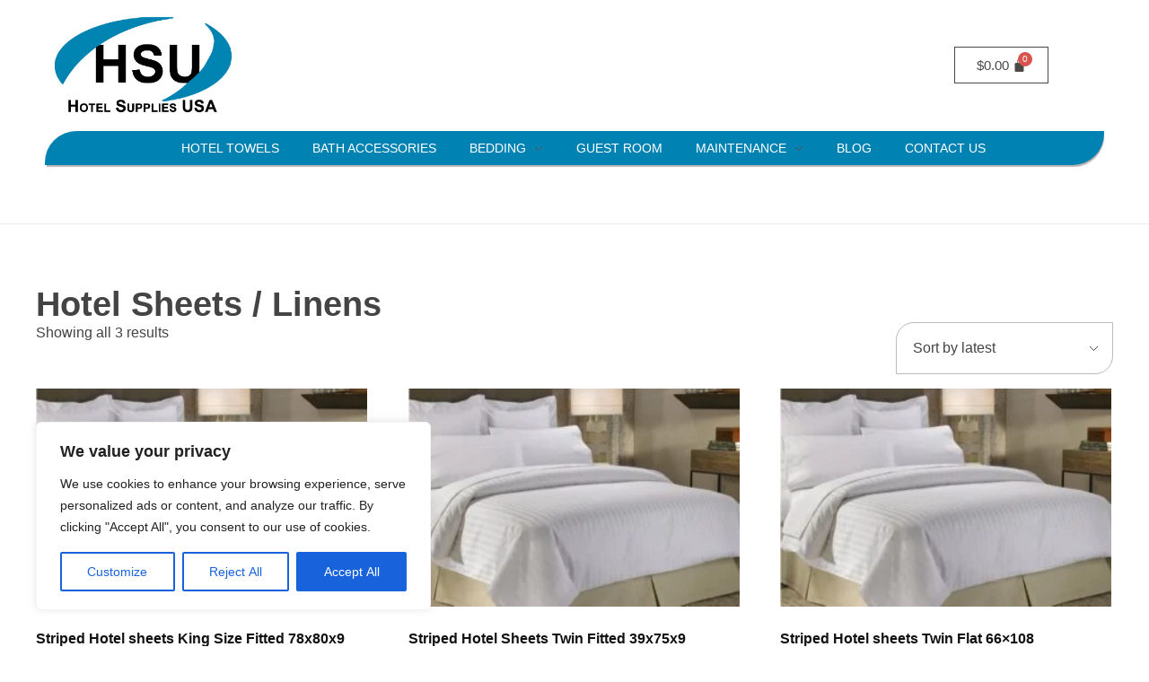

--- FILE ---
content_type: text/css
request_url: https://www.hotelsuppliesusa.com/wp-content/uploads/elementor/css/post-845.css?ver=1768204208
body_size: 1122
content:
.elementor-bc-flex-widget .elementor-845 .elementor-element.elementor-element-7502eb0.elementor-column .elementor-widget-wrap{align-items:center;}.elementor-845 .elementor-element.elementor-element-7502eb0.elementor-column.elementor-element[data-element_type="column"] > .elementor-widget-wrap.elementor-element-populated{align-content:center;align-items:center;}.elementor-845 .elementor-element.elementor-element-7502eb0 > .elementor-element-populated{text-align:center;}.elementor-widget-image .widget-image-caption{color:var( --e-global-color-text );font-family:var( --e-global-typography-text-font-family ), Sans-serif;}.elementor-bc-flex-widget .elementor-845 .elementor-element.elementor-element-867cce1.elementor-column .elementor-widget-wrap{align-items:center;}.elementor-845 .elementor-element.elementor-element-867cce1.elementor-column.elementor-element[data-element_type="column"] > .elementor-widget-wrap.elementor-element-populated{align-content:center;align-items:center;}.elementor-845 .elementor-element.elementor-element-867cce1 > .elementor-element-populated{text-align:center;}.elementor-bc-flex-widget .elementor-845 .elementor-element.elementor-element-885326f.elementor-column .elementor-widget-wrap{align-items:center;}.elementor-845 .elementor-element.elementor-element-885326f.elementor-column.elementor-element[data-element_type="column"] > .elementor-widget-wrap.elementor-element-populated{align-content:center;align-items:center;}.elementor-845 .elementor-element.elementor-element-cf8ec05 > .elementor-container > .elementor-column > .elementor-widget-wrap{align-content:flex-start;align-items:flex-start;}.elementor-bc-flex-widget .elementor-845 .elementor-element.elementor-element-754963c.elementor-column .elementor-widget-wrap{align-items:flex-end;}.elementor-845 .elementor-element.elementor-element-754963c.elementor-column.elementor-element[data-element_type="column"] > .elementor-widget-wrap.elementor-element-populated{align-content:flex-end;align-items:flex-end;}.elementor-845 .elementor-element.elementor-element-754963c.elementor-column > .elementor-widget-wrap{justify-content:center;}.elementor-845 .elementor-element.elementor-element-754963c > .elementor-element-populated{text-align:center;}.elementor-widget-icon.elementor-view-stacked .elementor-icon{background-color:var( --e-global-color-primary );}.elementor-widget-icon.elementor-view-framed .elementor-icon, .elementor-widget-icon.elementor-view-default .elementor-icon{color:var( --e-global-color-primary );border-color:var( --e-global-color-primary );}.elementor-widget-icon.elementor-view-framed .elementor-icon, .elementor-widget-icon.elementor-view-default .elementor-icon svg{fill:var( --e-global-color-primary );}.elementor-845 .elementor-element.elementor-element-967319e > .elementor-widget-container{margin:0px 0px 0px 0px;}.elementor-845 .elementor-element.elementor-element-967319e .elementor-icon-wrapper{text-align:left;}.elementor-845 .elementor-element.elementor-element-967319e.elementor-view-stacked .elementor-icon{background-color:#0083b2;}.elementor-845 .elementor-element.elementor-element-967319e.elementor-view-framed .elementor-icon, .elementor-845 .elementor-element.elementor-element-967319e.elementor-view-default .elementor-icon{color:#0083b2;border-color:#0083b2;}.elementor-845 .elementor-element.elementor-element-967319e.elementor-view-framed .elementor-icon, .elementor-845 .elementor-element.elementor-element-967319e.elementor-view-default .elementor-icon svg{fill:#0083b2;}.elementor-845 .elementor-element.elementor-element-967319e .elementor-icon{font-size:25px;}.elementor-845 .elementor-element.elementor-element-967319e .elementor-icon svg{height:25px;}.elementor-bc-flex-widget .elementor-845 .elementor-element.elementor-element-29bac72.elementor-column .elementor-widget-wrap{align-items:flex-start;}.elementor-845 .elementor-element.elementor-element-29bac72.elementor-column.elementor-element[data-element_type="column"] > .elementor-widget-wrap.elementor-element-populated{align-content:flex-start;align-items:flex-start;}.elementor-845 .elementor-element.elementor-element-29bac72 > .elementor-element-populated{margin:10px 0px 0px 0px;--e-column-margin-right:0px;--e-column-margin-left:0px;}.elementor-widget-hfe-cart .hfe-menu-cart__toggle .elementor-button{font-family:var( --e-global-typography-primary-font-family ), Sans-serif;}.elementor-845 .elementor-element.elementor-element-0d257bc .hfe-menu-cart__toggle .elementor-button,.elementor-845 .elementor-element.elementor-element-0d257bc .hfe-cart-menu-wrap-default .hfe-cart-count:after, .elementor-845 .elementor-element.elementor-element-0d257bc .hfe-cart-menu-wrap-default .hfe-cart-count{border-width:1px 1px 1px 1px;}.elementor-widget-aux_menu_box .aux-menu-depth-0 > .aux-item-content{font-family:var( --e-global-typography-primary-font-family ), Sans-serif;}.elementor-widget-aux_menu_box .aux-menu-depth-0.aux-hover > .aux-item-content{font-family:var( --e-global-typography-primary-font-family ), Sans-serif;}.elementor-widget-aux_menu_box .aux-menu-depth-0.current-menu-item > a{font-family:var( --e-global-typography-primary-font-family ), Sans-serif;}.elementor-widget-aux_menu_box .aux-submenu .aux-menu-item{font-family:var( --e-global-typography-primary-font-family ), Sans-serif;}.elementor-widget-aux_menu_box .aux-submenu .aux-menu-item.aux-hover{font-family:var( --e-global-typography-primary-font-family ), Sans-serif;}.elementor-widget-aux_menu_box .aux-fs-menu .aux-menu-item > .aux-item-content{font-family:var( --e-global-typography-primary-font-family ), Sans-serif;}.elementor-widget-aux_menu_box .aux-fs-menu .aux-menu-item.aux-hover > .aux-item-content{font-family:var( --e-global-typography-primary-font-family ), Sans-serif;}.elementor-widget-aux_menu_box .aux-fs-menu .aux-menu-depth-0.current-menu-item > a{font-family:var( --e-global-typography-primary-font-family ), Sans-serif;}.elementor-widget-aux_menu_box .aux-has-menu-title .aux-fs-menu:before{font-family:var( --e-global-typography-primary-font-family ), Sans-serif;}.elementor-845 .elementor-element.elementor-element-a8a15b1 .aux-fs-popup{background-color:#0083B2;}.elementor-845 .elementor-element.elementor-element-a8a15b1 > .elementor-widget-container{background-color:#0083b2;padding:9px 0px 5px 20px;border-radius:35px 0px 35px 0px;box-shadow:1px 3px 1px -1px rgba(122,99,99,0.49);}.elementor-845 .elementor-element.elementor-element-a8a15b1{display:block;text-align:center;}.elementor-845 .elementor-element.elementor-element-a8a15b1 .aux-vertical .aux-menu-depth-0 .aux-item-content{display:block;text-align:center;}.elementor-845 .elementor-element.elementor-element-a8a15b1 .aux-menu-depth-0 > .aux-item-content{color:#ffffff;font-family:"Arial", Sans-serif;}.elementor-845 .elementor-element.elementor-element-a8a15b1 .aux-menu-item.aux-open > .aux-submenu{border-radius:35px 5px 35px 5px;border-style:solid;border-width:1px 1px 1px 1px;}.elementor-845 .elementor-element.elementor-element-a8a15b1 .aux-submenu .aux-menu-item{font-family:"Arial", Sans-serif;}.elementor-845 .elementor-element.elementor-element-a8a15b1 .aux-submenu .aux-menu-item .aux-item-content{border-radius:35px 5px 35px 5px;}.elementor-845 .elementor-element.elementor-element-a8a15b1 .aux-burger:before,  .elementor-845 .elementor-element.elementor-element-a8a15b1 .aux-burger:after, .elementor-845 .elementor-element.elementor-element-a8a15b1 .aux-burger .mid-line{border-color:#ffffff !important;}.elementor-845 .elementor-element.elementor-element-a8a15b1 .aux-fs-menu .aux-master-menu{text-align:left;}@media(max-width:1024px){.elementor-845 .elementor-element.elementor-element-cf8ec05{margin-top:-20px;margin-bottom:0px;}.elementor-845 .elementor-element.elementor-element-967319e > .elementor-widget-container{margin:22px 0px 0px 0px;}.elementor-845 .elementor-element.elementor-element-0d257bc > .elementor-widget-container{margin:20px 0px 0px 0px;}.elementor-845 .elementor-element.elementor-element-a8a15b1 .aux-menu-depth-0 > .aux-item-content{font-size:10px;}}@media(min-width:768px){.elementor-845 .elementor-element.elementor-element-7502eb0{width:20%;}.elementor-845 .elementor-element.elementor-element-867cce1{width:56.191%;}.elementor-845 .elementor-element.elementor-element-885326f{width:23.473%;}.elementor-845 .elementor-element.elementor-element-754963c{width:15.934%;}.elementor-845 .elementor-element.elementor-element-29bac72{width:83.842%;}}@media(max-width:1024px) and (min-width:768px){.elementor-845 .elementor-element.elementor-element-7502eb0{width:23%;}.elementor-845 .elementor-element.elementor-element-867cce1{width:46%;}.elementor-845 .elementor-element.elementor-element-885326f{width:31%;}}@media(max-width:767px){.elementor-845 .elementor-element.elementor-element-867cce1{width:100%;}.elementor-845 .elementor-element.elementor-element-885326f{width:100%;}.elementor-845 .elementor-element.elementor-element-885326f > .elementor-element-populated{margin:-16px 0px 0px 0px;--e-column-margin-right:0px;--e-column-margin-left:0px;}.elementor-845 .elementor-element.elementor-element-754963c > .elementor-element-populated{margin:15px 0px 0px 0px;--e-column-margin-right:0px;--e-column-margin-left:0px;}.elementor-845 .elementor-element.elementor-element-967319e .elementor-icon-wrapper{text-align:center;}.elementor-845 .elementor-element.elementor-element-29bac72 > .elementor-element-populated{margin:-2px 0px 0px 0px;--e-column-margin-right:0px;--e-column-margin-left:0px;}.elementor-845 .elementor-element.elementor-element-a8a15b1 > .elementor-widget-container{padding:9px 9px 9px 33px;}.elementor-845 .elementor-element.elementor-element-a8a15b1 .aux-menu-depth-0 > .aux-item-content{font-size:15px;padding:8px 0px 8px 0px;}.elementor-845 .elementor-element.elementor-element-a8a15b1 .aux-submenu .aux-menu-item{font-size:7px;}.elementor-845 .elementor-element.elementor-element-a8a15b1 .aux-submenu .aux-menu-item .aux-item-content{padding:5px 0px 5px 0px;}}/* Start custom CSS for aux_menu_box, class: .elementor-element-a8a15b1 */.aux-master-menu .aux-submenu.aux-megamenu .aux-menu-column>.aux-item-content {
    line-height: 150%;
    padding: 2px 0 !important;
}
.aux-master-menu .aux-submenu.aux-megamenu .aux-menu-column {
    padding: 2px 2.5% !important;
    position: relative;
}


.disable-menu {
background-color: #73bbd5;
	color: #000000 !important;
	text-decoration-line: line-through;

}/* End custom CSS */

--- FILE ---
content_type: text/css
request_url: https://www.hotelsuppliesusa.com/wp-content/uploads/elementor/css/post-1100.css?ver=1768204208
body_size: 559
content:
.elementor-1100 .elementor-element.elementor-element-0c590c8{transition:background 0.3s, border 0.3s, border-radius 0.3s, box-shadow 0.3s;}.elementor-1100 .elementor-element.elementor-element-0c590c8 > .elementor-background-overlay{transition:background 0.3s, border-radius 0.3s, opacity 0.3s;}.elementor-1100 .elementor-element.elementor-element-a01d6a8 > .elementor-shape-bottom .elementor-shape-fill{fill:#0083b2;}.elementor-1100 .elementor-element.elementor-element-a01d6a8 > .elementor-shape-bottom svg{height:6px;}.elementor-1100 .elementor-element.elementor-element-a01d6a8{margin-top:0px;margin-bottom:-10px;}.elementor-1100 .elementor-element.elementor-element-89c0f45:not(.elementor-motion-effects-element-type-background), .elementor-1100 .elementor-element.elementor-element-89c0f45 > .elementor-motion-effects-container > .elementor-motion-effects-layer{background-color:rgba(115,187,213,0.08);}.elementor-1100 .elementor-element.elementor-element-89c0f45{transition:background 0.3s, border 0.3s, border-radius 0.3s, box-shadow 0.3s;}.elementor-1100 .elementor-element.elementor-element-89c0f45 > .elementor-background-overlay{transition:background 0.3s, border-radius 0.3s, opacity 0.3s;}.elementor-widget-heading .elementor-heading-title{font-family:var( --e-global-typography-primary-font-family ), Sans-serif;color:var( --e-global-color-primary );}.elementor-1100 .elementor-element.elementor-element-c09c14f{text-align:left;}.elementor-1100 .elementor-element.elementor-element-c09c14f .elementor-heading-title{color:#0083b2;}.elementor-widget-aux_menu_box .aux-menu-depth-0 > .aux-item-content{font-family:var( --e-global-typography-primary-font-family ), Sans-serif;}.elementor-widget-aux_menu_box .aux-menu-depth-0.aux-hover > .aux-item-content{font-family:var( --e-global-typography-primary-font-family ), Sans-serif;}.elementor-widget-aux_menu_box .aux-menu-depth-0.current-menu-item > a{font-family:var( --e-global-typography-primary-font-family ), Sans-serif;}.elementor-widget-aux_menu_box .aux-submenu .aux-menu-item{font-family:var( --e-global-typography-primary-font-family ), Sans-serif;}.elementor-widget-aux_menu_box .aux-submenu .aux-menu-item.aux-hover{font-family:var( --e-global-typography-primary-font-family ), Sans-serif;}.elementor-widget-aux_menu_box .aux-fs-menu .aux-menu-item > .aux-item-content{font-family:var( --e-global-typography-primary-font-family ), Sans-serif;}.elementor-widget-aux_menu_box .aux-fs-menu .aux-menu-item.aux-hover > .aux-item-content{font-family:var( --e-global-typography-primary-font-family ), Sans-serif;}.elementor-widget-aux_menu_box .aux-fs-menu .aux-menu-depth-0.current-menu-item > a{font-family:var( --e-global-typography-primary-font-family ), Sans-serif;}.elementor-widget-aux_menu_box .aux-has-menu-title .aux-fs-menu:before{font-family:var( --e-global-typography-primary-font-family ), Sans-serif;}.elementor-1100 .elementor-element.elementor-element-0bda407{text-align:left;}.elementor-1100 .elementor-element.elementor-element-0bda407 .aux-vertical .aux-menu-depth-0 .aux-item-content{text-align:left;}.elementor-1100 .elementor-element.elementor-element-0bda407 .aux-menu-depth-0 > .aux-item-content{padding:0px 0px 4px 0px;}.elementor-1100 .elementor-element.elementor-element-6550ff4{text-align:left;}.elementor-1100 .elementor-element.elementor-element-6550ff4 .elementor-heading-title{color:#0083b2;}.elementor-1100 .elementor-element.elementor-element-da804d4{text-align:left;}.elementor-1100 .elementor-element.elementor-element-da804d4 .aux-vertical .aux-menu-depth-0 .aux-item-content{text-align:left;}.elementor-1100 .elementor-element.elementor-element-da804d4 .aux-menu-depth-0 > .aux-item-content{padding:0px 0px 0px 0px;}.elementor-1100 .elementor-element.elementor-element-a59ae40{text-align:left;}.elementor-1100 .elementor-element.elementor-element-a59ae40 .elementor-heading-title{color:#0083b2;}.elementor-1100 .elementor-element.elementor-element-c93a51f{text-align:left;}.elementor-1100 .elementor-element.elementor-element-c93a51f .aux-vertical .aux-menu-depth-0 .aux-item-content{text-align:left;}.elementor-1100 .elementor-element.elementor-element-c93a51f .aux-menu-depth-0 > .aux-item-content{padding:0px 0px 0px 0px;}.elementor-widget-text-editor{font-family:var( --e-global-typography-text-font-family ), Sans-serif;color:var( --e-global-color-text );}.elementor-widget-text-editor.elementor-drop-cap-view-stacked .elementor-drop-cap{background-color:var( --e-global-color-primary );}.elementor-widget-text-editor.elementor-drop-cap-view-framed .elementor-drop-cap, .elementor-widget-text-editor.elementor-drop-cap-view-default .elementor-drop-cap{color:var( --e-global-color-primary );border-color:var( --e-global-color-primary );}/* Start custom CSS for aux_menu_box, class: .elementor-element-0bda407 */.aux-elementor-header .aux-master-menu.aux-vertical .aux-menu-depth-0>.aux-item-content {
     padding: .0075em !important; 
}/* End custom CSS */
/* Start custom CSS for wp-widget-tag_cloud, class: .elementor-element-7235b6a */h5, .aux-h5 {
display: none;
}/* End custom CSS */

--- FILE ---
content_type: text/css
request_url: https://www.hotelsuppliesusa.com/wp-content/uploads/elementor/css/post-1971.css?ver=1768204208
body_size: 428
content:
.elementor-1971 .elementor-element.elementor-element-54a26d6 > .elementor-container > .elementor-column > .elementor-widget-wrap{align-content:center;align-items:center;}.elementor-1971 .elementor-element.elementor-element-54a26d6 > .elementor-container{max-width:1600px;}.elementor-1971 .elementor-element.elementor-element-54a26d6{margin-top:15px;margin-bottom:15px;padding:0px 35px 0px 35px;}.elementor-1971 .elementor-element.elementor-element-99ffd65.elementor-column > .elementor-widget-wrap{justify-content:space-between;}.elementor-widget-aux_logo .site-title a{font-family:var( --e-global-typography-primary-font-family ), Sans-serif;}.elementor-widget-aux_logo .site-description{font-family:var( --e-global-typography-primary-font-family ), Sans-serif;}.elementor-1971 .elementor-element.elementor-element-c49eb21{width:auto;max-width:auto;text-align:left;}.elementor-widget-aux_menu_box .aux-menu-depth-0 > .aux-item-content{font-family:var( --e-global-typography-primary-font-family ), Sans-serif;}.elementor-widget-aux_menu_box .aux-menu-depth-0.aux-hover > .aux-item-content{font-family:var( --e-global-typography-primary-font-family ), Sans-serif;}.elementor-widget-aux_menu_box .aux-menu-depth-0.current-menu-item > a{font-family:var( --e-global-typography-primary-font-family ), Sans-serif;}.elementor-widget-aux_menu_box .aux-submenu .aux-menu-item{font-family:var( --e-global-typography-primary-font-family ), Sans-serif;}.elementor-widget-aux_menu_box .aux-submenu .aux-menu-item.aux-hover{font-family:var( --e-global-typography-primary-font-family ), Sans-serif;}.elementor-widget-aux_menu_box .aux-fs-menu .aux-menu-item > .aux-item-content{font-family:var( --e-global-typography-primary-font-family ), Sans-serif;}.elementor-widget-aux_menu_box .aux-fs-menu .aux-menu-item.aux-hover > .aux-item-content{font-family:var( --e-global-typography-primary-font-family ), Sans-serif;}.elementor-widget-aux_menu_box .aux-fs-menu .aux-menu-depth-0.current-menu-item > a{font-family:var( --e-global-typography-primary-font-family ), Sans-serif;}.elementor-widget-aux_menu_box .aux-has-menu-title .aux-fs-menu:before{font-family:var( --e-global-typography-primary-font-family ), Sans-serif;}.elementor-1971 .elementor-element.elementor-element-d052931{width:auto;max-width:auto;display:block;text-align:right;}.elementor-1971 .elementor-element.elementor-element-d052931 .aux-vertical .aux-menu-depth-0 .aux-item-content{display:block;text-align:right;}.elementor-1971 .elementor-element.elementor-element-d052931 .aux-menu-depth-0 > .aux-item-content{color:#000000;font-family:"Poppins", Sans-serif;font-weight:600;text-transform:uppercase;line-height:1.5em;padding:0px 0px 0px 40px;}.elementor-1971 .elementor-element.elementor-element-d052931 .aux-menu-depth-0.aux-hover > .aux-item-content {color:#AAAAAA !important;}.elementor-1971 .elementor-element.elementor-element-d052931 .aux-fs-menu .aux-master-menu{text-align:left;}@media(max-width:1024px){.elementor-1971 .elementor-element.elementor-element-99ffd65.elementor-column > .elementor-widget-wrap{justify-content:center;}.elementor-1971 .elementor-element.elementor-element-c49eb21{width:100%;max-width:100%;text-align:center;}.elementor-1971 .elementor-element.elementor-element-d052931{width:auto;max-width:auto;}.elementor-1971 .elementor-element.elementor-element-d052931 > .elementor-widget-container{margin:55px 0px 0px 0px;}}@media(max-width:767px){.elementor-bc-flex-widget .elementor-1971 .elementor-element.elementor-element-99ffd65.elementor-column .elementor-widget-wrap{align-items:center;}.elementor-1971 .elementor-element.elementor-element-99ffd65.elementor-column.elementor-element[data-element_type="column"] > .elementor-widget-wrap.elementor-element-populated{align-content:center;align-items:center;}.elementor-1971 .elementor-element.elementor-element-99ffd65.elementor-column > .elementor-widget-wrap{justify-content:space-between;}.elementor-1971 .elementor-element.elementor-element-c49eb21{width:auto;max-width:auto;text-align:left;}.elementor-1971 .elementor-element.elementor-element-d052931{width:auto;max-width:auto;text-align:left;}.elementor-1971 .elementor-element.elementor-element-d052931 > .elementor-widget-container{margin:0px 0px 0px 0px;}.elementor-1971 .elementor-element.elementor-element-d052931 .aux-vertical .aux-menu-depth-0 .aux-item-content{text-align:left;}}

--- FILE ---
content_type: text/css
request_url: https://www.hotelsuppliesusa.com/wp-content/uploads/elementor/css/post-1972.css?ver=1768204208
body_size: 496
content:
.elementor-1972 .elementor-element.elementor-element-e5d6f5e:not(.elementor-motion-effects-element-type-background), .elementor-1972 .elementor-element.elementor-element-e5d6f5e > .elementor-motion-effects-container > .elementor-motion-effects-layer{background-color:#1A1A1A;}.elementor-1972 .elementor-element.elementor-element-e5d6f5e{transition:background 0.3s, border 0.3s, border-radius 0.3s, box-shadow 0.3s;padding:38px 35px 31px 35px;}.elementor-1972 .elementor-element.elementor-element-e5d6f5e > .elementor-background-overlay{transition:background 0.3s, border-radius 0.3s, opacity 0.3s;}.elementor-bc-flex-widget .elementor-1972 .elementor-element.elementor-element-b0c0836.elementor-column .elementor-widget-wrap{align-items:center;}.elementor-1972 .elementor-element.elementor-element-b0c0836.elementor-column.elementor-element[data-element_type="column"] > .elementor-widget-wrap.elementor-element-populated{align-content:center;align-items:center;}.elementor-1972 .elementor-element.elementor-element-b0c0836.elementor-column > .elementor-widget-wrap{justify-content:space-between;}.elementor-widget-text-editor{font-family:var( --e-global-typography-text-font-family ), Sans-serif;color:var( --e-global-color-text );}.elementor-widget-text-editor.elementor-drop-cap-view-stacked .elementor-drop-cap{background-color:var( --e-global-color-primary );}.elementor-widget-text-editor.elementor-drop-cap-view-framed .elementor-drop-cap, .elementor-widget-text-editor.elementor-drop-cap-view-default .elementor-drop-cap{color:var( --e-global-color-primary );border-color:var( --e-global-color-primary );}.elementor-1972 .elementor-element.elementor-element-4b8b383{width:auto;max-width:auto;font-size:16px;font-weight:400;line-height:1.5em;color:#FFFFFF;}.elementor-widget-aux_icon_list .aux-icon-list-text{font-family:var( --e-global-typography-primary-font-family ), Sans-serif;}.elementor-widget-aux_icon_list .aux-icon-list-text2{font-family:var( --e-global-typography-primary-font-family ), Sans-serif;}.elementor-1972 .elementor-element.elementor-element-d8d8384{width:auto;max-width:auto;}.elementor-1972 .elementor-element.elementor-element-d8d8384 .aux-icon-list-item, .elementor-1972 .elementor-element.elementor-element-d8d8384 .aux-icon-list-items{justify-content:center;text-align:center;}.elementor-1972 .elementor-element.elementor-element-d8d8384 .aux-icon-list-item .aux-list-connector{border-bottom-style:dashed;}.elementor-1972 .elementor-element.elementor-element-d8d8384 .aux-icon-list-icon{color:#FFFFFF;fill:#FFFFFF;}.elementor-1972 .elementor-element.elementor-element-d8d8384 .aux-icon-list-item:hover .aux-icon-list-icon{color:#6EC1E4;fill:#6EC1E4;}@media(max-width:767px){.elementor-1972 .elementor-element.elementor-element-4b8b383{text-align:center;}.elementor-1972 .elementor-element.elementor-element-d8d8384{width:100%;max-width:100%;}.elementor-1972 .elementor-element.elementor-element-d8d8384 .aux-icon-list-item, .elementor-1972 .elementor-element.elementor-element-d8d8384 .aux-icon-list-items{justify-content:center;text-align:center;}}/* Start custom CSS for text-editor, class: .elementor-element-4b8b383 */.elementor-1972 .elementor-element.elementor-element-4b8b383 p{
    margin-bottom:0;
}/* End custom CSS */
/* Start custom CSS for aux_icon_list, class: .elementor-element-d8d8384 */.elementor-1972 .elementor-element.elementor-element-d8d8384 .aux-icon-list-items{
    margin-top:0;
}/* End custom CSS */